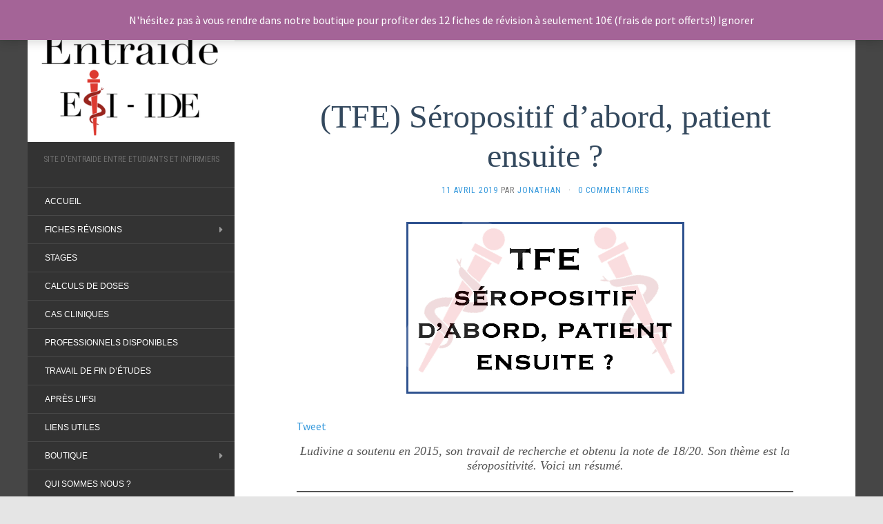

--- FILE ---
content_type: text/html; charset=UTF-8
request_url: https://entraide-esi-ide.com/tag/seropositif/
body_size: 19319
content:
<!DOCTYPE html>
<html lang="fr-FR">
<head>
<meta charset="UTF-8" />
<meta http-equiv="X-UA-Compatible" content="IE=edge">
<meta name="viewport" content="width=device-width, initial-scale=1.0" />
<link rel="profile" href="https://gmpg.org/xfn/11" />
<link rel="pingback" href="https://entraide-esi-ide.com/xmlrpc.php" />
<meta name='robots' content='index, follow, max-image-preview:large, max-snippet:-1, max-video-preview:-1' />
<!-- This site is optimized with the Yoast SEO plugin v26.6 - https://yoast.com/wordpress/plugins/seo/ -->
<title>Archives des Séropositif - ENTRAIDE ESI IDE</title>
<link rel="canonical" href="https://entraide-esi-ide.com/tag/seropositif/" />
<meta property="og:locale" content="fr_FR" />
<meta property="og:type" content="article" />
<meta property="og:title" content="Archives des Séropositif - ENTRAIDE ESI IDE" />
<meta property="og:url" content="https://entraide-esi-ide.com/tag/seropositif/" />
<meta property="og:site_name" content="ENTRAIDE ESI IDE" />
<meta name="twitter:card" content="summary_large_image" />
<meta name="twitter:site" content="@ide_esi" />
<script type="application/ld+json" class="yoast-schema-graph">{"@context":"https://schema.org","@graph":[{"@type":"CollectionPage","@id":"https://entraide-esi-ide.com/tag/seropositif/","url":"https://entraide-esi-ide.com/tag/seropositif/","name":"Archives des Séropositif - ENTRAIDE ESI IDE","isPartOf":{"@id":"https://entraide-esi-ide.com/#website"},"primaryImageOfPage":{"@id":"https://entraide-esi-ide.com/tag/seropositif/#primaryimage"},"image":{"@id":"https://entraide-esi-ide.com/tag/seropositif/#primaryimage"},"thumbnailUrl":"https://entraide-esi-ide.com/wp-content/uploads/2019/04/Seropo.png","breadcrumb":{"@id":"https://entraide-esi-ide.com/tag/seropositif/#breadcrumb"},"inLanguage":"fr-FR"},{"@type":"ImageObject","inLanguage":"fr-FR","@id":"https://entraide-esi-ide.com/tag/seropositif/#primaryimage","url":"https://entraide-esi-ide.com/wp-content/uploads/2019/04/Seropo.png","contentUrl":"https://entraide-esi-ide.com/wp-content/uploads/2019/04/Seropo.png","width":412,"height":259},{"@type":"BreadcrumbList","@id":"https://entraide-esi-ide.com/tag/seropositif/#breadcrumb","itemListElement":[{"@type":"ListItem","position":1,"name":"Accueil","item":"https://entraide-esi-ide.com/"},{"@type":"ListItem","position":2,"name":"Séropositif"}]},{"@type":"WebSite","@id":"https://entraide-esi-ide.com/#website","url":"https://entraide-esi-ide.com/","name":"ENTRAIDE ESI IDE","description":"Site d&#039;Entraide entre Etudiants et Infirmiers","potentialAction":[{"@type":"SearchAction","target":{"@type":"EntryPoint","urlTemplate":"https://entraide-esi-ide.com/?s={search_term_string}"},"query-input":{"@type":"PropertyValueSpecification","valueRequired":true,"valueName":"search_term_string"}}],"inLanguage":"fr-FR"}]}</script>
<!-- / Yoast SEO plugin. -->
<link rel='dns-prefetch' href='//fonts.googleapis.com' />
<link rel="alternate" type="application/rss+xml" title="ENTRAIDE ESI IDE &raquo; Flux" href="https://entraide-esi-ide.com/feed/" />
<link rel="alternate" type="application/rss+xml" title="ENTRAIDE ESI IDE &raquo; Flux des commentaires" href="https://entraide-esi-ide.com/comments/feed/" />
<link rel="alternate" type="application/rss+xml" title="ENTRAIDE ESI IDE &raquo; Flux de l’étiquette Séropositif" href="https://entraide-esi-ide.com/tag/seropositif/feed/" />
<style id='wp-img-auto-sizes-contain-inline-css' type='text/css'>
img:is([sizes=auto i],[sizes^="auto," i]){contain-intrinsic-size:3000px 1500px}
/*# sourceURL=wp-img-auto-sizes-contain-inline-css */
</style>
<style id='wp-emoji-styles-inline-css' type='text/css'>
img.wp-smiley, img.emoji {
display: inline !important;
border: none !important;
box-shadow: none !important;
height: 1em !important;
width: 1em !important;
margin: 0 0.07em !important;
vertical-align: -0.1em !important;
background: none !important;
padding: 0 !important;
}
/*# sourceURL=wp-emoji-styles-inline-css */
</style>
<style id='wp-block-library-inline-css' type='text/css'>
:root{--wp-block-synced-color:#7a00df;--wp-block-synced-color--rgb:122,0,223;--wp-bound-block-color:var(--wp-block-synced-color);--wp-editor-canvas-background:#ddd;--wp-admin-theme-color:#007cba;--wp-admin-theme-color--rgb:0,124,186;--wp-admin-theme-color-darker-10:#006ba1;--wp-admin-theme-color-darker-10--rgb:0,107,160.5;--wp-admin-theme-color-darker-20:#005a87;--wp-admin-theme-color-darker-20--rgb:0,90,135;--wp-admin-border-width-focus:2px}@media (min-resolution:192dpi){:root{--wp-admin-border-width-focus:1.5px}}.wp-element-button{cursor:pointer}:root .has-very-light-gray-background-color{background-color:#eee}:root .has-very-dark-gray-background-color{background-color:#313131}:root .has-very-light-gray-color{color:#eee}:root .has-very-dark-gray-color{color:#313131}:root .has-vivid-green-cyan-to-vivid-cyan-blue-gradient-background{background:linear-gradient(135deg,#00d084,#0693e3)}:root .has-purple-crush-gradient-background{background:linear-gradient(135deg,#34e2e4,#4721fb 50%,#ab1dfe)}:root .has-hazy-dawn-gradient-background{background:linear-gradient(135deg,#faaca8,#dad0ec)}:root .has-subdued-olive-gradient-background{background:linear-gradient(135deg,#fafae1,#67a671)}:root .has-atomic-cream-gradient-background{background:linear-gradient(135deg,#fdd79a,#004a59)}:root .has-nightshade-gradient-background{background:linear-gradient(135deg,#330968,#31cdcf)}:root .has-midnight-gradient-background{background:linear-gradient(135deg,#020381,#2874fc)}:root{--wp--preset--font-size--normal:16px;--wp--preset--font-size--huge:42px}.has-regular-font-size{font-size:1em}.has-larger-font-size{font-size:2.625em}.has-normal-font-size{font-size:var(--wp--preset--font-size--normal)}.has-huge-font-size{font-size:var(--wp--preset--font-size--huge)}.has-text-align-center{text-align:center}.has-text-align-left{text-align:left}.has-text-align-right{text-align:right}.has-fit-text{white-space:nowrap!important}#end-resizable-editor-section{display:none}.aligncenter{clear:both}.items-justified-left{justify-content:flex-start}.items-justified-center{justify-content:center}.items-justified-right{justify-content:flex-end}.items-justified-space-between{justify-content:space-between}.screen-reader-text{border:0;clip-path:inset(50%);height:1px;margin:-1px;overflow:hidden;padding:0;position:absolute;width:1px;word-wrap:normal!important}.screen-reader-text:focus{background-color:#ddd;clip-path:none;color:#444;display:block;font-size:1em;height:auto;left:5px;line-height:normal;padding:15px 23px 14px;text-decoration:none;top:5px;width:auto;z-index:100000}html :where(.has-border-color){border-style:solid}html :where([style*=border-top-color]){border-top-style:solid}html :where([style*=border-right-color]){border-right-style:solid}html :where([style*=border-bottom-color]){border-bottom-style:solid}html :where([style*=border-left-color]){border-left-style:solid}html :where([style*=border-width]){border-style:solid}html :where([style*=border-top-width]){border-top-style:solid}html :where([style*=border-right-width]){border-right-style:solid}html :where([style*=border-bottom-width]){border-bottom-style:solid}html :where([style*=border-left-width]){border-left-style:solid}html :where(img[class*=wp-image-]){height:auto;max-width:100%}:where(figure){margin:0 0 1em}html :where(.is-position-sticky){--wp-admin--admin-bar--position-offset:var(--wp-admin--admin-bar--height,0px)}@media screen and (max-width:600px){html :where(.is-position-sticky){--wp-admin--admin-bar--position-offset:0px}}
/*# sourceURL=wp-block-library-inline-css */
</style><style id='wp-block-button-inline-css' type='text/css'>
.wp-block-button__link{align-content:center;box-sizing:border-box;cursor:pointer;display:inline-block;height:100%;text-align:center;word-break:break-word}.wp-block-button__link.aligncenter{text-align:center}.wp-block-button__link.alignright{text-align:right}:where(.wp-block-button__link){border-radius:9999px;box-shadow:none;padding:calc(.667em + 2px) calc(1.333em + 2px);text-decoration:none}.wp-block-button[style*=text-decoration] .wp-block-button__link{text-decoration:inherit}.wp-block-buttons>.wp-block-button.has-custom-width{max-width:none}.wp-block-buttons>.wp-block-button.has-custom-width .wp-block-button__link{width:100%}.wp-block-buttons>.wp-block-button.has-custom-font-size .wp-block-button__link{font-size:inherit}.wp-block-buttons>.wp-block-button.wp-block-button__width-25{width:calc(25% - var(--wp--style--block-gap, .5em)*.75)}.wp-block-buttons>.wp-block-button.wp-block-button__width-50{width:calc(50% - var(--wp--style--block-gap, .5em)*.5)}.wp-block-buttons>.wp-block-button.wp-block-button__width-75{width:calc(75% - var(--wp--style--block-gap, .5em)*.25)}.wp-block-buttons>.wp-block-button.wp-block-button__width-100{flex-basis:100%;width:100%}.wp-block-buttons.is-vertical>.wp-block-button.wp-block-button__width-25{width:25%}.wp-block-buttons.is-vertical>.wp-block-button.wp-block-button__width-50{width:50%}.wp-block-buttons.is-vertical>.wp-block-button.wp-block-button__width-75{width:75%}.wp-block-button.is-style-squared,.wp-block-button__link.wp-block-button.is-style-squared{border-radius:0}.wp-block-button.no-border-radius,.wp-block-button__link.no-border-radius{border-radius:0!important}:root :where(.wp-block-button .wp-block-button__link.is-style-outline),:root :where(.wp-block-button.is-style-outline>.wp-block-button__link){border:2px solid;padding:.667em 1.333em}:root :where(.wp-block-button .wp-block-button__link.is-style-outline:not(.has-text-color)),:root :where(.wp-block-button.is-style-outline>.wp-block-button__link:not(.has-text-color)){color:currentColor}:root :where(.wp-block-button .wp-block-button__link.is-style-outline:not(.has-background)),:root :where(.wp-block-button.is-style-outline>.wp-block-button__link:not(.has-background)){background-color:initial;background-image:none}
/*# sourceURL=https://entraide-esi-ide.com/wp-includes/blocks/button/style.min.css */
</style>
<style id='wp-block-heading-inline-css' type='text/css'>
h1:where(.wp-block-heading).has-background,h2:where(.wp-block-heading).has-background,h3:where(.wp-block-heading).has-background,h4:where(.wp-block-heading).has-background,h5:where(.wp-block-heading).has-background,h6:where(.wp-block-heading).has-background{padding:1.25em 2.375em}h1.has-text-align-left[style*=writing-mode]:where([style*=vertical-lr]),h1.has-text-align-right[style*=writing-mode]:where([style*=vertical-rl]),h2.has-text-align-left[style*=writing-mode]:where([style*=vertical-lr]),h2.has-text-align-right[style*=writing-mode]:where([style*=vertical-rl]),h3.has-text-align-left[style*=writing-mode]:where([style*=vertical-lr]),h3.has-text-align-right[style*=writing-mode]:where([style*=vertical-rl]),h4.has-text-align-left[style*=writing-mode]:where([style*=vertical-lr]),h4.has-text-align-right[style*=writing-mode]:where([style*=vertical-rl]),h5.has-text-align-left[style*=writing-mode]:where([style*=vertical-lr]),h5.has-text-align-right[style*=writing-mode]:where([style*=vertical-rl]),h6.has-text-align-left[style*=writing-mode]:where([style*=vertical-lr]),h6.has-text-align-right[style*=writing-mode]:where([style*=vertical-rl]){rotate:180deg}
/*# sourceURL=https://entraide-esi-ide.com/wp-includes/blocks/heading/style.min.css */
</style>
<style id='wp-block-image-inline-css' type='text/css'>
.wp-block-image>a,.wp-block-image>figure>a{display:inline-block}.wp-block-image img{box-sizing:border-box;height:auto;max-width:100%;vertical-align:bottom}@media not (prefers-reduced-motion){.wp-block-image img.hide{visibility:hidden}.wp-block-image img.show{animation:show-content-image .4s}}.wp-block-image[style*=border-radius] img,.wp-block-image[style*=border-radius]>a{border-radius:inherit}.wp-block-image.has-custom-border img{box-sizing:border-box}.wp-block-image.aligncenter{text-align:center}.wp-block-image.alignfull>a,.wp-block-image.alignwide>a{width:100%}.wp-block-image.alignfull img,.wp-block-image.alignwide img{height:auto;width:100%}.wp-block-image .aligncenter,.wp-block-image .alignleft,.wp-block-image .alignright,.wp-block-image.aligncenter,.wp-block-image.alignleft,.wp-block-image.alignright{display:table}.wp-block-image .aligncenter>figcaption,.wp-block-image .alignleft>figcaption,.wp-block-image .alignright>figcaption,.wp-block-image.aligncenter>figcaption,.wp-block-image.alignleft>figcaption,.wp-block-image.alignright>figcaption{caption-side:bottom;display:table-caption}.wp-block-image .alignleft{float:left;margin:.5em 1em .5em 0}.wp-block-image .alignright{float:right;margin:.5em 0 .5em 1em}.wp-block-image .aligncenter{margin-left:auto;margin-right:auto}.wp-block-image :where(figcaption){margin-bottom:1em;margin-top:.5em}.wp-block-image.is-style-circle-mask img{border-radius:9999px}@supports ((-webkit-mask-image:none) or (mask-image:none)) or (-webkit-mask-image:none){.wp-block-image.is-style-circle-mask img{border-radius:0;-webkit-mask-image:url('data:image/svg+xml;utf8,<svg viewBox="0 0 100 100" xmlns="http://www.w3.org/2000/svg"><circle cx="50" cy="50" r="50"/></svg>');mask-image:url('data:image/svg+xml;utf8,<svg viewBox="0 0 100 100" xmlns="http://www.w3.org/2000/svg"><circle cx="50" cy="50" r="50"/></svg>');mask-mode:alpha;-webkit-mask-position:center;mask-position:center;-webkit-mask-repeat:no-repeat;mask-repeat:no-repeat;-webkit-mask-size:contain;mask-size:contain}}:root :where(.wp-block-image.is-style-rounded img,.wp-block-image .is-style-rounded img){border-radius:9999px}.wp-block-image figure{margin:0}.wp-lightbox-container{display:flex;flex-direction:column;position:relative}.wp-lightbox-container img{cursor:zoom-in}.wp-lightbox-container img:hover+button{opacity:1}.wp-lightbox-container button{align-items:center;backdrop-filter:blur(16px) saturate(180%);background-color:#5a5a5a40;border:none;border-radius:4px;cursor:zoom-in;display:flex;height:20px;justify-content:center;opacity:0;padding:0;position:absolute;right:16px;text-align:center;top:16px;width:20px;z-index:100}@media not (prefers-reduced-motion){.wp-lightbox-container button{transition:opacity .2s ease}}.wp-lightbox-container button:focus-visible{outline:3px auto #5a5a5a40;outline:3px auto -webkit-focus-ring-color;outline-offset:3px}.wp-lightbox-container button:hover{cursor:pointer;opacity:1}.wp-lightbox-container button:focus{opacity:1}.wp-lightbox-container button:focus,.wp-lightbox-container button:hover,.wp-lightbox-container button:not(:hover):not(:active):not(.has-background){background-color:#5a5a5a40;border:none}.wp-lightbox-overlay{box-sizing:border-box;cursor:zoom-out;height:100vh;left:0;overflow:hidden;position:fixed;top:0;visibility:hidden;width:100%;z-index:100000}.wp-lightbox-overlay .close-button{align-items:center;cursor:pointer;display:flex;justify-content:center;min-height:40px;min-width:40px;padding:0;position:absolute;right:calc(env(safe-area-inset-right) + 16px);top:calc(env(safe-area-inset-top) + 16px);z-index:5000000}.wp-lightbox-overlay .close-button:focus,.wp-lightbox-overlay .close-button:hover,.wp-lightbox-overlay .close-button:not(:hover):not(:active):not(.has-background){background:none;border:none}.wp-lightbox-overlay .lightbox-image-container{height:var(--wp--lightbox-container-height);left:50%;overflow:hidden;position:absolute;top:50%;transform:translate(-50%,-50%);transform-origin:top left;width:var(--wp--lightbox-container-width);z-index:9999999999}.wp-lightbox-overlay .wp-block-image{align-items:center;box-sizing:border-box;display:flex;height:100%;justify-content:center;margin:0;position:relative;transform-origin:0 0;width:100%;z-index:3000000}.wp-lightbox-overlay .wp-block-image img{height:var(--wp--lightbox-image-height);min-height:var(--wp--lightbox-image-height);min-width:var(--wp--lightbox-image-width);width:var(--wp--lightbox-image-width)}.wp-lightbox-overlay .wp-block-image figcaption{display:none}.wp-lightbox-overlay button{background:none;border:none}.wp-lightbox-overlay .scrim{background-color:#fff;height:100%;opacity:.9;position:absolute;width:100%;z-index:2000000}.wp-lightbox-overlay.active{visibility:visible}@media not (prefers-reduced-motion){.wp-lightbox-overlay.active{animation:turn-on-visibility .25s both}.wp-lightbox-overlay.active img{animation:turn-on-visibility .35s both}.wp-lightbox-overlay.show-closing-animation:not(.active){animation:turn-off-visibility .35s both}.wp-lightbox-overlay.show-closing-animation:not(.active) img{animation:turn-off-visibility .25s both}.wp-lightbox-overlay.zoom.active{animation:none;opacity:1;visibility:visible}.wp-lightbox-overlay.zoom.active .lightbox-image-container{animation:lightbox-zoom-in .4s}.wp-lightbox-overlay.zoom.active .lightbox-image-container img{animation:none}.wp-lightbox-overlay.zoom.active .scrim{animation:turn-on-visibility .4s forwards}.wp-lightbox-overlay.zoom.show-closing-animation:not(.active){animation:none}.wp-lightbox-overlay.zoom.show-closing-animation:not(.active) .lightbox-image-container{animation:lightbox-zoom-out .4s}.wp-lightbox-overlay.zoom.show-closing-animation:not(.active) .lightbox-image-container img{animation:none}.wp-lightbox-overlay.zoom.show-closing-animation:not(.active) .scrim{animation:turn-off-visibility .4s forwards}}@keyframes show-content-image{0%{visibility:hidden}99%{visibility:hidden}to{visibility:visible}}@keyframes turn-on-visibility{0%{opacity:0}to{opacity:1}}@keyframes turn-off-visibility{0%{opacity:1;visibility:visible}99%{opacity:0;visibility:visible}to{opacity:0;visibility:hidden}}@keyframes lightbox-zoom-in{0%{transform:translate(calc((-100vw + var(--wp--lightbox-scrollbar-width))/2 + var(--wp--lightbox-initial-left-position)),calc(-50vh + var(--wp--lightbox-initial-top-position))) scale(var(--wp--lightbox-scale))}to{transform:translate(-50%,-50%) scale(1)}}@keyframes lightbox-zoom-out{0%{transform:translate(-50%,-50%) scale(1);visibility:visible}99%{visibility:visible}to{transform:translate(calc((-100vw + var(--wp--lightbox-scrollbar-width))/2 + var(--wp--lightbox-initial-left-position)),calc(-50vh + var(--wp--lightbox-initial-top-position))) scale(var(--wp--lightbox-scale));visibility:hidden}}
/*# sourceURL=https://entraide-esi-ide.com/wp-includes/blocks/image/style.min.css */
</style>
<style id='wp-block-paragraph-inline-css' type='text/css'>
.is-small-text{font-size:.875em}.is-regular-text{font-size:1em}.is-large-text{font-size:2.25em}.is-larger-text{font-size:3em}.has-drop-cap:not(:focus):first-letter{float:left;font-size:8.4em;font-style:normal;font-weight:100;line-height:.68;margin:.05em .1em 0 0;text-transform:uppercase}body.rtl .has-drop-cap:not(:focus):first-letter{float:none;margin-left:.1em}p.has-drop-cap.has-background{overflow:hidden}:root :where(p.has-background){padding:1.25em 2.375em}:where(p.has-text-color:not(.has-link-color)) a{color:inherit}p.has-text-align-left[style*="writing-mode:vertical-lr"],p.has-text-align-right[style*="writing-mode:vertical-rl"]{rotate:180deg}
/*# sourceURL=https://entraide-esi-ide.com/wp-includes/blocks/paragraph/style.min.css */
</style>
<style id='wp-block-quote-inline-css' type='text/css'>
.wp-block-quote{box-sizing:border-box;overflow-wrap:break-word}.wp-block-quote.is-large:where(:not(.is-style-plain)),.wp-block-quote.is-style-large:where(:not(.is-style-plain)){margin-bottom:1em;padding:0 1em}.wp-block-quote.is-large:where(:not(.is-style-plain)) p,.wp-block-quote.is-style-large:where(:not(.is-style-plain)) p{font-size:1.5em;font-style:italic;line-height:1.6}.wp-block-quote.is-large:where(:not(.is-style-plain)) cite,.wp-block-quote.is-large:where(:not(.is-style-plain)) footer,.wp-block-quote.is-style-large:where(:not(.is-style-plain)) cite,.wp-block-quote.is-style-large:where(:not(.is-style-plain)) footer{font-size:1.125em;text-align:right}.wp-block-quote>cite{display:block}
/*# sourceURL=https://entraide-esi-ide.com/wp-includes/blocks/quote/style.min.css */
</style>
<style id='wp-block-separator-inline-css' type='text/css'>
@charset "UTF-8";.wp-block-separator{border:none;border-top:2px solid}:root :where(.wp-block-separator.is-style-dots){height:auto;line-height:1;text-align:center}:root :where(.wp-block-separator.is-style-dots):before{color:currentColor;content:"···";font-family:serif;font-size:1.5em;letter-spacing:2em;padding-left:2em}.wp-block-separator.is-style-dots{background:none!important;border:none!important}
/*# sourceURL=https://entraide-esi-ide.com/wp-includes/blocks/separator/style.min.css */
</style>
<!-- <link rel='stylesheet' id='wc-blocks-style-css' href='https://entraide-esi-ide.com/wp-content/plugins/woocommerce/assets/client/blocks/wc-blocks.css?ver=wc-10.4.2' media='all' /> -->
<link rel="stylesheet" type="text/css" href="//entraide-esi-ide.com/wp-content/cache/wpfc-minified/q9p93p1y/6if9d.css" media="all"/>
<style id='global-styles-inline-css' type='text/css'>
:root{--wp--preset--aspect-ratio--square: 1;--wp--preset--aspect-ratio--4-3: 4/3;--wp--preset--aspect-ratio--3-4: 3/4;--wp--preset--aspect-ratio--3-2: 3/2;--wp--preset--aspect-ratio--2-3: 2/3;--wp--preset--aspect-ratio--16-9: 16/9;--wp--preset--aspect-ratio--9-16: 9/16;--wp--preset--color--black: #000000;--wp--preset--color--cyan-bluish-gray: #abb8c3;--wp--preset--color--white: #ffffff;--wp--preset--color--pale-pink: #f78da7;--wp--preset--color--vivid-red: #cf2e2e;--wp--preset--color--luminous-vivid-orange: #ff6900;--wp--preset--color--luminous-vivid-amber: #fcb900;--wp--preset--color--light-green-cyan: #7bdcb5;--wp--preset--color--vivid-green-cyan: #00d084;--wp--preset--color--pale-cyan-blue: #8ed1fc;--wp--preset--color--vivid-cyan-blue: #0693e3;--wp--preset--color--vivid-purple: #9b51e0;--wp--preset--gradient--vivid-cyan-blue-to-vivid-purple: linear-gradient(135deg,rgb(6,147,227) 0%,rgb(155,81,224) 100%);--wp--preset--gradient--light-green-cyan-to-vivid-green-cyan: linear-gradient(135deg,rgb(122,220,180) 0%,rgb(0,208,130) 100%);--wp--preset--gradient--luminous-vivid-amber-to-luminous-vivid-orange: linear-gradient(135deg,rgb(252,185,0) 0%,rgb(255,105,0) 100%);--wp--preset--gradient--luminous-vivid-orange-to-vivid-red: linear-gradient(135deg,rgb(255,105,0) 0%,rgb(207,46,46) 100%);--wp--preset--gradient--very-light-gray-to-cyan-bluish-gray: linear-gradient(135deg,rgb(238,238,238) 0%,rgb(169,184,195) 100%);--wp--preset--gradient--cool-to-warm-spectrum: linear-gradient(135deg,rgb(74,234,220) 0%,rgb(151,120,209) 20%,rgb(207,42,186) 40%,rgb(238,44,130) 60%,rgb(251,105,98) 80%,rgb(254,248,76) 100%);--wp--preset--gradient--blush-light-purple: linear-gradient(135deg,rgb(255,206,236) 0%,rgb(152,150,240) 100%);--wp--preset--gradient--blush-bordeaux: linear-gradient(135deg,rgb(254,205,165) 0%,rgb(254,45,45) 50%,rgb(107,0,62) 100%);--wp--preset--gradient--luminous-dusk: linear-gradient(135deg,rgb(255,203,112) 0%,rgb(199,81,192) 50%,rgb(65,88,208) 100%);--wp--preset--gradient--pale-ocean: linear-gradient(135deg,rgb(255,245,203) 0%,rgb(182,227,212) 50%,rgb(51,167,181) 100%);--wp--preset--gradient--electric-grass: linear-gradient(135deg,rgb(202,248,128) 0%,rgb(113,206,126) 100%);--wp--preset--gradient--midnight: linear-gradient(135deg,rgb(2,3,129) 0%,rgb(40,116,252) 100%);--wp--preset--font-size--small: 13px;--wp--preset--font-size--medium: 20px;--wp--preset--font-size--large: 36px;--wp--preset--font-size--x-large: 42px;--wp--preset--spacing--20: 0.44rem;--wp--preset--spacing--30: 0.67rem;--wp--preset--spacing--40: 1rem;--wp--preset--spacing--50: 1.5rem;--wp--preset--spacing--60: 2.25rem;--wp--preset--spacing--70: 3.38rem;--wp--preset--spacing--80: 5.06rem;--wp--preset--shadow--natural: 6px 6px 9px rgba(0, 0, 0, 0.2);--wp--preset--shadow--deep: 12px 12px 50px rgba(0, 0, 0, 0.4);--wp--preset--shadow--sharp: 6px 6px 0px rgba(0, 0, 0, 0.2);--wp--preset--shadow--outlined: 6px 6px 0px -3px rgb(255, 255, 255), 6px 6px rgb(0, 0, 0);--wp--preset--shadow--crisp: 6px 6px 0px rgb(0, 0, 0);}:where(.is-layout-flex){gap: 0.5em;}:where(.is-layout-grid){gap: 0.5em;}body .is-layout-flex{display: flex;}.is-layout-flex{flex-wrap: wrap;align-items: center;}.is-layout-flex > :is(*, div){margin: 0;}body .is-layout-grid{display: grid;}.is-layout-grid > :is(*, div){margin: 0;}:where(.wp-block-columns.is-layout-flex){gap: 2em;}:where(.wp-block-columns.is-layout-grid){gap: 2em;}:where(.wp-block-post-template.is-layout-flex){gap: 1.25em;}:where(.wp-block-post-template.is-layout-grid){gap: 1.25em;}.has-black-color{color: var(--wp--preset--color--black) !important;}.has-cyan-bluish-gray-color{color: var(--wp--preset--color--cyan-bluish-gray) !important;}.has-white-color{color: var(--wp--preset--color--white) !important;}.has-pale-pink-color{color: var(--wp--preset--color--pale-pink) !important;}.has-vivid-red-color{color: var(--wp--preset--color--vivid-red) !important;}.has-luminous-vivid-orange-color{color: var(--wp--preset--color--luminous-vivid-orange) !important;}.has-luminous-vivid-amber-color{color: var(--wp--preset--color--luminous-vivid-amber) !important;}.has-light-green-cyan-color{color: var(--wp--preset--color--light-green-cyan) !important;}.has-vivid-green-cyan-color{color: var(--wp--preset--color--vivid-green-cyan) !important;}.has-pale-cyan-blue-color{color: var(--wp--preset--color--pale-cyan-blue) !important;}.has-vivid-cyan-blue-color{color: var(--wp--preset--color--vivid-cyan-blue) !important;}.has-vivid-purple-color{color: var(--wp--preset--color--vivid-purple) !important;}.has-black-background-color{background-color: var(--wp--preset--color--black) !important;}.has-cyan-bluish-gray-background-color{background-color: var(--wp--preset--color--cyan-bluish-gray) !important;}.has-white-background-color{background-color: var(--wp--preset--color--white) !important;}.has-pale-pink-background-color{background-color: var(--wp--preset--color--pale-pink) !important;}.has-vivid-red-background-color{background-color: var(--wp--preset--color--vivid-red) !important;}.has-luminous-vivid-orange-background-color{background-color: var(--wp--preset--color--luminous-vivid-orange) !important;}.has-luminous-vivid-amber-background-color{background-color: var(--wp--preset--color--luminous-vivid-amber) !important;}.has-light-green-cyan-background-color{background-color: var(--wp--preset--color--light-green-cyan) !important;}.has-vivid-green-cyan-background-color{background-color: var(--wp--preset--color--vivid-green-cyan) !important;}.has-pale-cyan-blue-background-color{background-color: var(--wp--preset--color--pale-cyan-blue) !important;}.has-vivid-cyan-blue-background-color{background-color: var(--wp--preset--color--vivid-cyan-blue) !important;}.has-vivid-purple-background-color{background-color: var(--wp--preset--color--vivid-purple) !important;}.has-black-border-color{border-color: var(--wp--preset--color--black) !important;}.has-cyan-bluish-gray-border-color{border-color: var(--wp--preset--color--cyan-bluish-gray) !important;}.has-white-border-color{border-color: var(--wp--preset--color--white) !important;}.has-pale-pink-border-color{border-color: var(--wp--preset--color--pale-pink) !important;}.has-vivid-red-border-color{border-color: var(--wp--preset--color--vivid-red) !important;}.has-luminous-vivid-orange-border-color{border-color: var(--wp--preset--color--luminous-vivid-orange) !important;}.has-luminous-vivid-amber-border-color{border-color: var(--wp--preset--color--luminous-vivid-amber) !important;}.has-light-green-cyan-border-color{border-color: var(--wp--preset--color--light-green-cyan) !important;}.has-vivid-green-cyan-border-color{border-color: var(--wp--preset--color--vivid-green-cyan) !important;}.has-pale-cyan-blue-border-color{border-color: var(--wp--preset--color--pale-cyan-blue) !important;}.has-vivid-cyan-blue-border-color{border-color: var(--wp--preset--color--vivid-cyan-blue) !important;}.has-vivid-purple-border-color{border-color: var(--wp--preset--color--vivid-purple) !important;}.has-vivid-cyan-blue-to-vivid-purple-gradient-background{background: var(--wp--preset--gradient--vivid-cyan-blue-to-vivid-purple) !important;}.has-light-green-cyan-to-vivid-green-cyan-gradient-background{background: var(--wp--preset--gradient--light-green-cyan-to-vivid-green-cyan) !important;}.has-luminous-vivid-amber-to-luminous-vivid-orange-gradient-background{background: var(--wp--preset--gradient--luminous-vivid-amber-to-luminous-vivid-orange) !important;}.has-luminous-vivid-orange-to-vivid-red-gradient-background{background: var(--wp--preset--gradient--luminous-vivid-orange-to-vivid-red) !important;}.has-very-light-gray-to-cyan-bluish-gray-gradient-background{background: var(--wp--preset--gradient--very-light-gray-to-cyan-bluish-gray) !important;}.has-cool-to-warm-spectrum-gradient-background{background: var(--wp--preset--gradient--cool-to-warm-spectrum) !important;}.has-blush-light-purple-gradient-background{background: var(--wp--preset--gradient--blush-light-purple) !important;}.has-blush-bordeaux-gradient-background{background: var(--wp--preset--gradient--blush-bordeaux) !important;}.has-luminous-dusk-gradient-background{background: var(--wp--preset--gradient--luminous-dusk) !important;}.has-pale-ocean-gradient-background{background: var(--wp--preset--gradient--pale-ocean) !important;}.has-electric-grass-gradient-background{background: var(--wp--preset--gradient--electric-grass) !important;}.has-midnight-gradient-background{background: var(--wp--preset--gradient--midnight) !important;}.has-small-font-size{font-size: var(--wp--preset--font-size--small) !important;}.has-medium-font-size{font-size: var(--wp--preset--font-size--medium) !important;}.has-large-font-size{font-size: var(--wp--preset--font-size--large) !important;}.has-x-large-font-size{font-size: var(--wp--preset--font-size--x-large) !important;}
/*# sourceURL=global-styles-inline-css */
</style>
<style id='block-style-variation-styles-inline-css' type='text/css'>
:root :where(.wp-block-button.is-style-outline--1 .wp-block-button__link){background: transparent none;border-color: currentColor;border-width: 2px;border-style: solid;color: currentColor;padding-top: 0.667em;padding-right: 1.33em;padding-bottom: 0.667em;padding-left: 1.33em;}
/*# sourceURL=block-style-variation-styles-inline-css */
</style>
<style id='classic-theme-styles-inline-css' type='text/css'>
/*! This file is auto-generated */
.wp-block-button__link{color:#fff;background-color:#32373c;border-radius:9999px;box-shadow:none;text-decoration:none;padding:calc(.667em + 2px) calc(1.333em + 2px);font-size:1.125em}.wp-block-file__button{background:#32373c;color:#fff;text-decoration:none}
/*# sourceURL=/wp-includes/css/classic-themes.min.css */
</style>
<!-- <link rel='stylesheet' id='mpp_gutenberg-css' href='https://entraide-esi-ide.com/wp-content/plugins/metronet-profile-picture/dist/blocks.style.build.css?ver=2.6.3' media='all' /> -->
<!-- <link rel='stylesheet' id='woocommerce-layout-css' href='https://entraide-esi-ide.com/wp-content/plugins/woocommerce/assets/css/woocommerce-layout.css?ver=10.4.2' media='all' /> -->
<link rel="stylesheet" type="text/css" href="//entraide-esi-ide.com/wp-content/cache/wpfc-minified/jpd4d3kb/dmfe4.css" media="all"/>
<!-- <link rel='stylesheet' id='woocommerce-smallscreen-css' href='https://entraide-esi-ide.com/wp-content/plugins/woocommerce/assets/css/woocommerce-smallscreen.css?ver=10.4.2' media='only screen and (max-width: 768px)' /> -->
<link rel="stylesheet" type="text/css" href="//entraide-esi-ide.com/wp-content/cache/wpfc-minified/2zvpt6wn/h6vrb.css" media="only screen and (max-width: 768px)"/>
<!-- <link rel='stylesheet' id='woocommerce-general-css' href='https://entraide-esi-ide.com/wp-content/plugins/woocommerce/assets/css/woocommerce.css?ver=10.4.2' media='all' /> -->
<link rel="stylesheet" type="text/css" href="//entraide-esi-ide.com/wp-content/cache/wpfc-minified/77wv42zk/h6vrb.css" media="all"/>
<style id='woocommerce-inline-inline-css' type='text/css'>
.woocommerce form .form-row .required { visibility: visible; }
/*# sourceURL=woocommerce-inline-inline-css */
</style>
<!-- <link rel='stylesheet' id='cmplz-general-css' href='https://entraide-esi-ide.com/wp-content/plugins/complianz-gdpr/assets/css/cookieblocker.min.css?ver=1766005439' media='all' /> -->
<link rel="stylesheet" type="text/css" href="//entraide-esi-ide.com/wp-content/cache/wpfc-minified/3qoq7js/h6vrb.css" media="all"/>
<link rel='stylesheet' id='flat-fonts-css' href='//fonts.googleapis.com/css?family=Amatic+SC%7CSource+Sans+Pro:400,700%7COpen+Sans+Condensed%7CRoboto+Condensed' media='all' />
<!-- <link rel='stylesheet' id='flat-theme-css' href='https://entraide-esi-ide.com/wp-content/themes/flat/assets/css/flat.min.css?ver=1.7.11' media='all' /> -->
<!-- <link rel='stylesheet' id='flat-style-css' href='https://entraide-esi-ide.com/wp-content/themes/flat/style.css?ver=d0624911f34935290a88e670804a94ce' media='all' /> -->
<link rel="stylesheet" type="text/css" href="//entraide-esi-ide.com/wp-content/cache/wpfc-minified/jyrr7gat/h6vrb.css" media="all"/>
<script src='//entraide-esi-ide.com/wp-content/cache/wpfc-minified/7j9kojn4/2ksk7.js' type="text/javascript"></script>
<!-- <script type="text/javascript" src="https://entraide-esi-ide.com/wp-includes/js/jquery/jquery.min.js?ver=3.7.1" id="jquery-core-js"></script> -->
<!-- <script type="text/javascript" src="https://entraide-esi-ide.com/wp-includes/js/jquery/jquery-migrate.min.js?ver=3.4.1" id="jquery-migrate-js"></script> -->
<!-- <script type="text/javascript" src="https://entraide-esi-ide.com/wp-content/plugins/woocommerce/assets/js/jquery-blockui/jquery.blockUI.min.js?ver=2.7.0-wc.10.4.2" id="wc-jquery-blockui-js" defer="defer" data-wp-strategy="defer"></script> -->
<!-- <script type="text/javascript" src="https://entraide-esi-ide.com/wp-content/plugins/woocommerce/assets/js/js-cookie/js.cookie.min.js?ver=2.1.4-wc.10.4.2" id="wc-js-cookie-js" defer="defer" data-wp-strategy="defer"></script> -->
<script type="text/javascript" id="woocommerce-js-extra">
/* <![CDATA[ */
var woocommerce_params = {"ajax_url":"/wp-admin/admin-ajax.php","wc_ajax_url":"/?wc-ajax=%%endpoint%%","i18n_password_show":"Afficher le mot de passe","i18n_password_hide":"Masquer le mot de passe"};
//# sourceURL=woocommerce-js-extra
/* ]]> */
</script>
<script src='//entraide-esi-ide.com/wp-content/cache/wpfc-minified/lpo7a1h3/2ksk7.js' type="text/javascript"></script>
<!-- <script type="text/javascript" src="https://entraide-esi-ide.com/wp-content/plugins/woocommerce/assets/js/frontend/woocommerce.min.js?ver=10.4.2" id="woocommerce-js" defer="defer" data-wp-strategy="defer"></script> -->
<script type="text/javascript" id="WCPAY_ASSETS-js-extra">
/* <![CDATA[ */
var wcpayAssets = {"url":"https://entraide-esi-ide.com/wp-content/plugins/woocommerce-payments/dist/"};
//# sourceURL=WCPAY_ASSETS-js-extra
/* ]]> */
</script>
<script src='//entraide-esi-ide.com/wp-content/cache/wpfc-minified/rq4ijnc/h6vrc.js' type="text/javascript"></script>
<!-- <script type="text/javascript" src="https://entraide-esi-ide.com/wp-content/themes/flat/assets/js/flat.min.js?ver=1.7.11" id="flat-js-js"></script> -->
<!--[if lt IE 9]>
<script type="text/javascript" src="https://entraide-esi-ide.com/wp-content/themes/flat/assets/js/html5shiv.min.js?ver=3.7.2" id="html5shiv-js"></script>
<![endif]-->
<link rel="https://api.w.org/" href="https://entraide-esi-ide.com/wp-json/" /><link rel="alternate" title="JSON" type="application/json" href="https://entraide-esi-ide.com/wp-json/wp/v2/tags/42" /><link rel="EditURI" type="application/rsd+xml" title="RSD" href="https://entraide-esi-ide.com/xmlrpc.php?rsd" />
<!-- GA Google Analytics @ https://m0n.co/ga -->
<script type="text/plain" data-service="google-analytics" data-category="statistics" async data-cmplz-src="https://www.googletagmanager.com/gtag/js?id=UA-137802113-1"></script>
<script>
window.dataLayer = window.dataLayer || [];
function gtag(){dataLayer.push(arguments);}
gtag('js', new Date());
gtag('config', 'UA-137802113-1');
</script>
<style>.cmplz-hidden {
display: none !important;
}</style><link type="image/x-icon" href="https://entraide-esi-ide.com/wp-content/uploads/2019/03/logo-EEI-1-e1553510005613.png" rel="shortcut icon"><style type="text/css">#page:before, .sidebar-offcanvas, #secondary { background-color: #333333; }@media (max-width: 1199px) { #page &gt; .container { background-color: #333333; } }body { background-size: cover; }</style><style type="text/css">#masthead .site-title {font-family:Amatic SC}body {font-family:Source Sans Pro }h1,h2,h3,h4,h5,h6 {font-family:Open Sans Condensed}#masthead .site-description, .hentry .entry-meta {font-family:Roboto Condensed}</style>	<noscript><style>.woocommerce-product-gallery{ opacity: 1 !important; }</style></noscript>
<style type="text/css" id="custom-background-css">
body.custom-background { background-color: #e5e5e5; background-image: url("https://entraide-esi-ide.com/wp-content/uploads/2018/02/syringe-1597515__340.png"); background-position: left center; background-size: cover; background-repeat: no-repeat; background-attachment: fixed; }
</style>
<link rel="me" href="https://twitter.com/ide_esi" /><meta name="twitter:widgets:theme" content="dark" /><meta name="twitter:partner" content="tfwp" />
<meta name="twitter:card" content="summary" /><meta name="twitter:title" content="Étiquette : Séropositif" /><meta name="twitter:site" content="@ide_esi" />
</head>
<body data-rsssl=1 data-cmplz=1 class="archive tag tag-seropositif tag-42 custom-background wp-theme-flat theme-flat woocommerce-demo-store woocommerce-no-js" itemscope itemtype="http://schema.org/WebPage">
<div id="page">
<div class="container">
<div class="row row-offcanvas row-offcanvas-left">
<div id="secondary" class="col-lg-3">
<header id="masthead" class="site-header" role="banner">
<div class="hgroup">
<h1 class="site-title display-logo"><a href="https://entraide-esi-ide.com/" title="ENTRAIDE ESI IDE" rel="home"><img itemprop="primaryImageofPage" alt="ENTRAIDE ESI IDE" src="https://entraide-esi-ide.com/wp-content/uploads/2020/07/moyen.png" /></a></h1><h2 itemprop="description" class="site-description">Site d&#039;Entraide entre Etudiants et Infirmiers</h2>					</div>
<button type="button" class="btn btn-link hidden-lg toggle-sidebar" data-toggle="offcanvas" aria-label="Sidebar"><i class="fa fa-gear"></i></button>
<button type="button" class="btn btn-link hidden-lg toggle-navigation" aria-label="Navigation Menu"><i class="fa fa-bars"></i></button>
<nav id="site-navigation" class="navigation main-navigation" role="navigation">
<div class="nav-menu"><ul>
<li class="page_item page-item-2"><a href="https://entraide-esi-ide.com/">ACCUEIL</a></li>
<li class="page_item page-item-21 page_item_has_children"><a href="https://entraide-esi-ide.com/fiches-revisions/">Fiches révisions</a>
<ul class='children'>
<li class="page_item page-item-54 page_item_has_children"><a href="https://entraide-esi-ide.com/fiches-revisions/ue-1-sciences-sociales-humaines-et-droit/">UE 1 Sciences Humaines, Sociales et Droit</a>
<ul class='children'>
<li class="page_item page-item-57"><a href="https://entraide-esi-ide.com/fiches-revisions/ue-1-sciences-sociales-humaines-et-droit/ue-1-1-psychologie-sociologie-et-anthropologie/">UE 1.1 Psychologie, Sociologie et Anthropologie</a></li>
<li class="page_item page-item-59"><a href="https://entraide-esi-ide.com/fiches-revisions/ue-1-sciences-sociales-humaines-et-droit/ue-1-2-sante-publique-et-economie-de-la-sante/">UE 1.2 Santé Publique et Economie de la Santé</a></li>
<li class="page_item page-item-61"><a href="https://entraide-esi-ide.com/fiches-revisions/ue-1-sciences-sociales-humaines-et-droit/ue-1-3-legislation-ethique-deontologie/">UE 1.3 Législation, Ethique &#038; Déontologie</a></li>
</ul>
</li>
<li class="page_item page-item-63 page_item_has_children"><a href="https://entraide-esi-ide.com/fiches-revisions/ue-2-sciences-biologiques-et-medicales/">UE 2 Sciences Biologiques et Médicales</a>
<ul class='children'>
<li class="page_item page-item-65"><a href="https://entraide-esi-ide.com/fiches-revisions/ue-2-sciences-biologiques-et-medicales/ue-2-1-biologie-fondamentale/">UE 2.1 Biologie Fondamentale</a></li>
<li class="page_item page-item-67"><a href="https://entraide-esi-ide.com/fiches-revisions/ue-2-sciences-biologiques-et-medicales/ue-2-2-cycles-de-la-vie-et-grandes-fonctions/">UE 2.2 Cycles de la vie et grandes fonctions</a></li>
<li class="page_item page-item-69"><a href="https://entraide-esi-ide.com/fiches-revisions/ue-2-sciences-biologiques-et-medicales/ue-2-3-sante-maladie-handicap-accidents-de-la-vie/">UE 2.3 Santé, Maladie, Handicap, Accidents de la vie</a></li>
<li class="page_item page-item-71"><a href="https://entraide-esi-ide.com/fiches-revisions/ue-2-sciences-biologiques-et-medicales/ue-2-4-processus-traumatiques/">UE 2.4 Processus Traumatiques</a></li>
<li class="page_item page-item-73"><a href="https://entraide-esi-ide.com/fiches-revisions/ue-2-sciences-biologiques-et-medicales/ue-2-5-processus-inflammatoires-et-infectieux/">UE 2.5 Processus Inflammatoires et infectieux</a></li>
<li class="page_item page-item-77"><a href="https://entraide-esi-ide.com/fiches-revisions/ue-2-sciences-biologiques-et-medicales/ue-2-6-processus-psychopathologiques/">UE 2.6 Processus psychopathologiques</a></li>
<li class="page_item page-item-79"><a href="https://entraide-esi-ide.com/fiches-revisions/ue-2-sciences-biologiques-et-medicales/ue-2-7-defaillances-organiques-et-processus-degeneratifs/">UE 2.7 Défaillances organiques et processus dégénératifs</a></li>
<li class="page_item page-item-81"><a href="https://entraide-esi-ide.com/fiches-revisions/ue-2-sciences-biologiques-et-medicales/ue-2-8-processus-obstructifs/">UE 2.8 Processus Obstructifs</a></li>
<li class="page_item page-item-83"><a href="https://entraide-esi-ide.com/fiches-revisions/ue-2-sciences-biologiques-et-medicales/ue-2-9-processus-tumoraux/">UE 2.9 Processus Tumoraux</a></li>
<li class="page_item page-item-85"><a href="https://entraide-esi-ide.com/fiches-revisions/ue-2-sciences-biologiques-et-medicales/ue-2-10-infectiologie-hygiene/">UE 2.10 Infectiologie, hygiène</a></li>
<li class="page_item page-item-87"><a href="https://entraide-esi-ide.com/fiches-revisions/ue-2-sciences-biologiques-et-medicales/ue-2-11-pharmacologie-et-therapeutiques/">UE 2.11 Pharmacologie et Thérapeutiques</a></li>
</ul>
</li>
<li class="page_item page-item-89 page_item_has_children"><a href="https://entraide-esi-ide.com/fiches-revisions/ue-3-sciences-et-techniques-infirmieres-fondements-et-methodes/">UE 3 Sciences et Techniques Infirmières, Fondements et Méthodes</a>
<ul class='children'>
<li class="page_item page-item-91"><a href="https://entraide-esi-ide.com/fiches-revisions/ue-3-sciences-et-techniques-infirmieres-fondements-et-methodes/ue-3-1-raisonnement-et-demarche-clinique-infirmiere/">UE 3.1 Raisonnement et démarche clinique infirmière</a></li>
<li class="page_item page-item-93"><a href="https://entraide-esi-ide.com/fiches-revisions/ue-3-sciences-et-techniques-infirmieres-fondements-et-methodes/ue-3-2-projet-de-soins-infirmiers/">UE 3.2 Projet de soins infirmiers</a></li>
<li class="page_item page-item-95"><a href="https://entraide-esi-ide.com/fiches-revisions/ue-3-sciences-et-techniques-infirmieres-fondements-et-methodes/ue-3-3-roles-infirmiers-organisation-du-travail-et-interprofessionalite/">UE 3.3 Rôles Infirmiers, organisation du travail et interprofessionalité</a></li>
<li class="page_item page-item-97"><a href="https://entraide-esi-ide.com/fiches-revisions/ue-3-sciences-et-techniques-infirmieres-fondements-et-methodes/ue-3-4-initiation-a-la-demarche-de-recherche/">UE 3.4 Initiation à la démarche de recherche</a></li>
<li class="page_item page-item-99"><a href="https://entraide-esi-ide.com/fiches-revisions/ue-3-sciences-et-techniques-infirmieres-fondements-et-methodes/ue-3-5-encadrement-des-professionnels-de-soins/">UE 3.5 Encadrement des professionnels de soins</a></li>
</ul>
</li>
<li class="page_item page-item-101 page_item_has_children"><a href="https://entraide-esi-ide.com/fiches-revisions/ue-4-sciences-et-techniques-infirmieres-interventions/">UE 4 Sciences et Techniques Infirmières Interventions</a>
<ul class='children'>
<li class="page_item page-item-103"><a href="https://entraide-esi-ide.com/fiches-revisions/ue-4-sciences-et-techniques-infirmieres-interventions/ue-4-1-soins-de-confort-et-de-bien-etre/">UE 4.1 Soins de confort et de bien-être</a></li>
<li class="page_item page-item-105"><a href="https://entraide-esi-ide.com/fiches-revisions/ue-4-sciences-et-techniques-infirmieres-interventions/ue-4-2-soins-relationnels/">UE 4.2 Soins Relationnels</a></li>
<li class="page_item page-item-107"><a href="https://entraide-esi-ide.com/fiches-revisions/ue-4-sciences-et-techniques-infirmieres-interventions/ue-4-3-soins-durgence/">UE 4.3 Soins d&rsquo;Urgences</a></li>
<li class="page_item page-item-109"><a href="https://entraide-esi-ide.com/fiches-revisions/ue-4-sciences-et-techniques-infirmieres-interventions/ue-4-4-therapeutiques-et-contribution-au-diagnostic-medical/">UE 4.4 Thérapeutiques et contribution au diagnostic médical</a></li>
<li class="page_item page-item-111"><a href="https://entraide-esi-ide.com/fiches-revisions/ue-4-sciences-et-techniques-infirmieres-interventions/ue-4-5-soins-infirmiers-et-gestion-des-risques/">UE 4.5 Soins Infirmiers et gestion des risques</a></li>
<li class="page_item page-item-113"><a href="https://entraide-esi-ide.com/fiches-revisions/ue-4-sciences-et-techniques-infirmieres-interventions/ue-4-6-soins-educatifs-et-preventifs/">UE 4.6 Soins éducatifs et Préventifs</a></li>
<li class="page_item page-item-115"><a href="https://entraide-esi-ide.com/fiches-revisions/ue-4-sciences-et-techniques-infirmieres-interventions/ue-4-7-soins-palliatifs-et-de-fin-de-vie/">UE 4.7 Soins palliatifs et de fin de vie</a></li>
<li class="page_item page-item-117"><a href="https://entraide-esi-ide.com/fiches-revisions/ue-4-sciences-et-techniques-infirmieres-interventions/ue-4-8-qualite-des-soins-evaluation-des-pratiques/">UE 4.8 Qualité des soins, évaluation des pratiques</a></li>
</ul>
</li>
<li class="page_item page-item-119 page_item_has_children"><a href="https://entraide-esi-ide.com/fiches-revisions/ue-5-integration-des-savoirs-et-posture-professionnelle-infirmiere/">UE 5 Intégration des savoirs et posture professionnelle infirmière</a>
<ul class='children'>
<li class="page_item page-item-121"><a href="https://entraide-esi-ide.com/fiches-revisions/ue-5-integration-des-savoirs-et-posture-professionnelle-infirmiere/ue-5-1-accompagnement-de-la-personne-dans-la-realisation-de-ses-soins-quotidiens/">UE 5.1 Accompagnement de la personne dans la réalisation de ses soins quotidiens</a></li>
<li class="page_item page-item-123"><a href="https://entraide-esi-ide.com/fiches-revisions/ue-5-integration-des-savoirs-et-posture-professionnelle-infirmiere/ue-5-2-evaluation-dune-situation-clinique/">UE 5.2 Evaluation d&rsquo;une situation clinique</a></li>
<li class="page_item page-item-125"><a href="https://entraide-esi-ide.com/fiches-revisions/ue-5-integration-des-savoirs-et-posture-professionnelle-infirmiere/ue-5-3-communication-et-conduite-de-projet/">UE 5.3 Communication et conduite de projet</a></li>
<li class="page_item page-item-127"><a href="https://entraide-esi-ide.com/fiches-revisions/ue-5-integration-des-savoirs-et-posture-professionnelle-infirmiere/ue-5-4-soins-educatifs-et-formation-des-professionnnels-et-des-stagiaires/">UE 5.4 Soins éducatifs et formation des professionnnels et des stagiaires</a></li>
<li class="page_item page-item-129"><a href="https://entraide-esi-ide.com/fiches-revisions/ue-5-integration-des-savoirs-et-posture-professionnelle-infirmiere/ue-5-5-mise-en-oeuvre-des-therapeutiques-et-coordination-des-soins/">UE 5.5 Mise en oeuvre des thérapeutiques et coordination des soins</a></li>
<li class="page_item page-item-131"><a href="https://entraide-esi-ide.com/fiches-revisions/ue-5-integration-des-savoirs-et-posture-professionnelle-infirmiere/ue-5-6-analyse-de-la-qualite-et-traitement-des-donnees-scientifiques-et-professionnelles/">UE 5.6 Analyse de la qualité et traitement des données scientifiques et professionnelles</a></li>
<li class="page_item page-item-133"><a href="https://entraide-esi-ide.com/fiches-revisions/ue-5-integration-des-savoirs-et-posture-professionnelle-infirmiere/ue-5-7-optionnelle/">UE 5.7 Optionnelle</a></li>
<li class="page_item page-item-507"><a href="https://entraide-esi-ide.com/fiches-revisions/ue-5-integration-des-savoirs-et-posture-professionnelle-infirmiere/ue-5-8-stage-professionnel/">UE 5.8 Stage Professionnel</a></li>
</ul>
</li>
<li class="page_item page-item-135 page_item_has_children"><a href="https://entraide-esi-ide.com/fiches-revisions/ue-6-methodes-de-travail/">UE 6 Méthodes de Travail</a>
<ul class='children'>
<li class="page_item page-item-137"><a href="https://entraide-esi-ide.com/fiches-revisions/ue-6-methodes-de-travail/ue-6-1-methodes-de-travail/">UE 6.1 Méthodes de travail &#038; TIC</a></li>
<li class="page_item page-item-139"><a href="https://entraide-esi-ide.com/fiches-revisions/ue-6-methodes-de-travail/ue-6-2-anglais/">UE 6.2 Anglais</a></li>
</ul>
</li>
</ul>
</li>
<li class="page_item page-item-23"><a href="https://entraide-esi-ide.com/stages/">Stages</a></li>
<li class="page_item page-item-42"><a href="https://entraide-esi-ide.com/calculs-de-doses/">Calculs de doses</a></li>
<li class="page_item page-item-44"><a href="https://entraide-esi-ide.com/cas-cliniques/">Cas Cliniques</a></li>
<li class="page_item page-item-171"><a href="https://entraide-esi-ide.com/professionnels-disponibles/">Professionnels disponibles</a></li>
<li class="page_item page-item-46"><a href="https://entraide-esi-ide.com/travail-de-fin-detudes/">Travail de fin d&rsquo;études</a></li>
<li class="page_item page-item-50"><a href="https://entraide-esi-ide.com/apres-lifsi/">Après l&rsquo;IFSI</a></li>
<li class="page_item page-item-52"><a href="https://entraide-esi-ide.com/liens-utiles/">Liens utiles</a></li>
<li class="page_item page-item-5317 page_item_has_children"><a href="https://entraide-esi-ide.com/boutique/">Boutique</a>
<ul class='children'>
<li class="page_item page-item-5323"><a href="https://entraide-esi-ide.com/boutique/mon-compte/">Mon compte</a></li>
<li class="page_item page-item-5319"><a href="https://entraide-esi-ide.com/boutique/panier/">Panier</a></li>
<li class="page_item page-item-5321"><a href="https://entraide-esi-ide.com/boutique/commander/">Validation de la commande</a></li>
<li class="page_item page-item-5289"><a href="https://entraide-esi-ide.com/boutique/condition-generales-de-vente/">Conditions générales de vente</a></li>
</ul>
</li>
<li class="page_item page-item-1421"><a href="https://entraide-esi-ide.com/qui-sommes-nous/">Qui sommes nous ?</a></li>
<li class="page_item page-item-7189"><a href="https://entraide-esi-ide.com/politique-de-cookies-ue/">Politique de cookies (UE)</a></li>
</ul></div>
</nav>
</header>
<div class="sidebar-offcanvas">
<div id="main-sidebar" class="widget-area" role="complementary">
<aside id="search-2" class="widget widget_search">
<form method="get" id="searchform" action="https://entraide-esi-ide.com/">
<label for="s" class="assistive-text">Rechercher</label>
<input type="text" class="field" name="s" id="s" placeholder="Rechercher" />
<input type="submit" class="submit" name="submit" id="searchsubmit" value="Rechercher" />
</form>
</aside>
<aside id="recent-posts-2" class="widget widget_recent_entries">
<h3 class='widget-title'>Articles récents</h3>
<ul>
<li>
<a href="https://entraide-esi-ide.com/tfe-le-role-de-lexperience-dans-la-gestion-du-stress-en-situation-durgence-vitale/">(TFE) Le Rôle de l&rsquo;expérience dans la gestion du stress en situation d&rsquo;urgence vitale</a>
</li>
<li>
<a href="https://entraide-esi-ide.com/tfe-influence-de-la-contention-physique-sur-lutilisation-de-techniques-alternatives-par-les-infirmiers-face-a-un-patient-agite-en-psychiatrie/">(TFE) Influence de la contention physique sur l&rsquo;utilisation de techniques alternatives par les infirmiers face à un patient agité en psychiatrie</a>
</li>
<li>
<a href="https://entraide-esi-ide.com/tfe-lurgence-et-lhumain-quand-lun-ne-va-pas-sans-lautre/">(TFE) L&rsquo;urgence et l&rsquo;humain, quand l&rsquo;un ne va pas sans l&rsquo;autre</a>
</li>
<li>
<a href="https://entraide-esi-ide.com/tfe-au-coeur-du-soin-emotions-adaptabilite-et-formation-tutorale-chez-les-futurs-infirmiers/">(TFE) Au Coeur du Soin : Emotions, Adaptabilité et Formation Tutorale chez les Futurs Infirmiers</a>
</li>
<li>
<a href="https://entraide-esi-ide.com/tfe_se-comprendre-pour-mieux-vivre/">(TFE) Se comprendre pour mieux vivre</a>
</li>
</ul>
</aside>
<aside id="text-6" class="widget widget_text">
<h3 class='widget-title'>Devenir partenaire</h3>
<div class="textwidget"><p>Vous souhaitez voir apparaitre votre logo sur notre site ?<br />
<a href="mailto:contact@entraide-esi-ide.com">Contactez nous par mail pour connaitre les modalités.</a></p>
</div>
</aside>
<aside id="custom_html-2" class="widget_text widget widget_custom_html">
<h3 class='widget-title'>Nous soutenir !</h3>
<div class="textwidget custom-html-widget"><form action="https://www.paypal.com/cgi-bin/webscr" method="post" target="_top">
<input type="hidden" name="cmd" value="_s-xclick">
<input type="hidden" name="hosted_button_id" value="3GC64XBEUAH24">
<input type="image" src="https://www.paypalobjects.com/fr_FR/FR/i/btn/btn_donateCC_LG.gif" border="0" name="submit" alt="PayPal, le réflexe sécurité pour payer en ligne">
<img alt="" border="0" src="https://www.paypalobjects.com/fr_FR/i/scr/pixel.gif" width="1" height="1">
</form>
</div>					</aside>
</div>
</div>
</div>
<div id="primary" class="content-area col-lg-9" itemprop="mainContentOfPage">
<h1 class="page-title">Étiquette : <span>Séropositif</span></h1>		
<div id="content" class="site-content" role="main">
<article itemscope itemtype="http://schema.org/Article" id="post-3338" class="post-3338 post type-post status-publish format-standard has-post-thumbnail hentry category-tfe tag-attitude tag-emotions tag-esi tag-ide tag-prise-en-soin tag-recherche tag-seropositif tag-soignant tag-tfe">
<header class="entry-header">
<h2 class="entry-title" itemprop="name">
<a itemprop="url" href="https://entraide-esi-ide.com/tfe-seropositif-dabord-patient-ensuite/" title="Lien permanent pour (TFE) Séropositif d&rsquo;abord, patient ensuite ?" rel="bookmark">(TFE) Séropositif d&rsquo;abord, patient ensuite ?</a>
</h2>
<div class="entry-meta"><span class="entry-date"><a href="https://entraide-esi-ide.com/tfe-seropositif-dabord-patient-ensuite/" rel="bookmark"><time class="entry-date published" datetime="2019-04-11T16:20:21+02:00" itemprop="datepublished">11 avril 2019</time></a></span> par <span class="author vcard" itemscope itemprop="author" itemtype="http://schema.org/Person"><a class="url fn n" href="https://entraide-esi-ide.com/author/admin/" rel="author" itemprop="url"><span itemprop="name">Jonathan</span></a></span><span class="sep">&middot;</span><span class="comments-link"><a href="https://entraide-esi-ide.com/tfe-seropositif-dabord-patient-ensuite/#respond" itemprop="discussionUrl">0 Commentaires</a></span></div>
</header>
<div class="entry-thumbnail"><a href="https://entraide-esi-ide.com/tfe-seropositif-dabord-patient-ensuite/" title="Lien permanent pour (TFE) Séropositif d&rsquo;abord, patient ensuite ?" rel="bookmark"><img width="412" height="259" src="https://entraide-esi-ide.com/wp-content/uploads/2019/04/Seropo.png" class="attachment-post-thumbnail size-post-thumbnail wp-post-image" alt="" itemprop="thumbnailUrl" decoding="async" fetchpriority="high" srcset="https://entraide-esi-ide.com/wp-content/uploads/2019/04/Seropo.png 412w, https://entraide-esi-ide.com/wp-content/uploads/2019/04/Seropo-300x189.png 300w" sizes="(max-width: 412px) 100vw, 412px" /></a></div>
<div class="entry-content" itemprop="articleBody">
<div class="twitter-share"><a href="https://twitter.com/intent/tweet?url=https%3A%2F%2Fentraide-esi-ide.com%2Ftfe-seropositif-dabord-patient-ensuite%2F&#038;via=ide_esi&#038;related=ammoniemie%3AJonathan" class="twitter-share-button" data-size="large">Tweet</a></div>
<h4 class="has-text-align-center wp-block-heading"><em>Ludivine a soutenu en 2015, son travail de recherche et obtenu la note de 18/20. Son thème est la séropositivité. Voici un résumé.</em></h4>
<hr class="wp-block-separator"/>
<blockquote class="wp-block-quote is-layout-flow wp-block-quote-is-layout-flow"><p>Ce mémoire de fin d’études s’intéresse aux attitudes des infirmiers lors de la prise en soin d’un patient séropositif. L’infirmier est un professionnel mais aussi une personne à part entière.</p><p>Alors comment conjuguer attitudes personnelles et celles exigées par la profession ?</p><p>Plusieurs infirmières sur le terrain se sont prêtées au jeu de mes interviews. Elles se sont exprimées sur leur représentation du VIH, des personnes séropositives et leur façon de les prendre en soin.</p><p>Les émotions, lorsqu’elles se mêlent aux devoirs professionnels, peuvent provoquer divers comportements. La peur de la personne séropositive est une réalité. Cette maladie effraie puisqu’elle est contagieuse et n’a pas de traitement curatif. Un manque d’information sur la maladie et sa contagion pourrait expliquer cette peur.</p><p>De cette réalité découle la possibilité de discrimination et de jugement de la part des soignantes qui agissent selon leurs propres représentations et valeurs.</p><p>Certaines éprouvent parfois de la tristesse au constat de la différence de traitement et peuvent manifester de l’empathie que le patient pourrait considérer comme de la pitié.</p><p>Le principal objectif de ce mémoire d’essayer d’identifier les différentes attitudes, d’en comprendre les facteurs déclenchants et les conséquences, sans jugement de valeurs.</p></blockquote>
<p><strong>Mots clés :</strong> séropositif, attitude, soignant, émotions, prise en soin</p>
<div class="wp-block-image">
<figure class="aligncenter size-large is-resized"><img decoding="async" src="https://entraide-esi-ide.com/wp-content/uploads/2019/03/53482189_807724832923860_8115552074017538048_n-469x1024.png" alt="" class="wp-image-2391" style="width:41px;height:90px" width="41" height="90"/></figure>
</div>
<hr class="wp-block-separator has-css-opacity is-style-default"/>
<div class="wp-block-button aligncenter is-style-outline is-style-outline--1"><a class="wp-block-button__link has-text-color has-very-dark-gray-color has-background has-cyan-bluish-gray-background-color" href="https://www.entraide-esi-ide.com/pdf/TFE/TFE_002.pdf" target="_blank" rel="noreferrer noopener"><strong>Lire ce TFE</strong></a></div>
<div class="wp-block-image">
<figure class="aligncenter size-large is-resized"><img decoding="async" src="https://entraide-esi-ide.com/wp-content/uploads/2019/03/53482189_807724832923860_8115552074017538048_n-469x1024.png" alt="" class="wp-image-2391" style="width:41px;height:90px" width="41" height="90"/></figure>
</div>
<hr class="wp-block-separator has-css-opacity is-style-default"/>
<p style="color:#ff0000;font-size:21px;text-align:center" class="has-text-color"><strong><em>ATTENTION, LE PLAGIAT EST PASSIBLE DE POURSUITES JUDICIAIRES </em></strong></p>
</div>
</article>
</div>
											<footer class="site-info" itemscope itemtype="http://schema.org/WPFooter">
<a href="http://wordpress.org/" title="Plate-forme de publication personnelle à la pointe de la sémantique">Fièrement propulsé par WordPress</a>.
Thème Flat 1.7.11 par <a rel="nofollow" href="https://themeisle.com/themes/flat/" title="Flat WordPress Theme">Themeisle</a>				</footer>
</div>
</div>
</div>
</div>
<script type="speculationrules">
{"prefetch":[{"source":"document","where":{"and":[{"href_matches":"/*"},{"not":{"href_matches":["/wp-*.php","/wp-admin/*","/wp-content/uploads/*","/wp-content/*","/wp-content/plugins/*","/wp-content/themes/flat/*","/*\\?(.+)"]}},{"not":{"selector_matches":"a[rel~=\"nofollow\"]"}},{"not":{"selector_matches":".no-prefetch, .no-prefetch a"}}]},"eagerness":"conservative"}]}
</script>
<p role="complementary" aria-label="Notification de la boutique" class="woocommerce-store-notice demo_store" data-notice-id="30fd92bd6b5ed249d4a1266809b4fb77" style="display:none;">N'hésitez pas à vous rendre dans notre boutique pour profiter des 12 fiches de révision à seulement 10€ (frais de port offerts!)  <a role="button" href="#" class="woocommerce-store-notice__dismiss-link">Ignorer</a></p>
<!-- Consent Management powered by Complianz | GDPR/CCPA Cookie Consent https://wordpress.org/plugins/complianz-gdpr -->
<div id="cmplz-cookiebanner-container"><div class="cmplz-cookiebanner cmplz-hidden banner-1 bottom-right-view-preferences optin cmplz-bottom-right cmplz-categories-type-view-preferences" aria-modal="true" data-nosnippet="true" role="dialog" aria-live="polite" aria-labelledby="cmplz-header-1-optin" aria-describedby="cmplz-message-1-optin">
<div class="cmplz-header">
<div class="cmplz-logo"></div>
<div class="cmplz-title" id="cmplz-header-1-optin">Manage Cookie Consent</div>
<div class="cmplz-close" tabindex="0" role="button" aria-label="Fermer la boîte de dialogue">
<svg aria-hidden="true" focusable="false" data-prefix="fas" data-icon="times" class="svg-inline--fa fa-times fa-w-11" role="img" xmlns="http://www.w3.org/2000/svg" viewBox="0 0 352 512"><path fill="currentColor" d="M242.72 256l100.07-100.07c12.28-12.28 12.28-32.19 0-44.48l-22.24-22.24c-12.28-12.28-32.19-12.28-44.48 0L176 189.28 75.93 89.21c-12.28-12.28-32.19-12.28-44.48 0L9.21 111.45c-12.28 12.28-12.28 32.19 0 44.48L109.28 256 9.21 356.07c-12.28 12.28-12.28 32.19 0 44.48l22.24 22.24c12.28 12.28 32.2 12.28 44.48 0L176 322.72l100.07 100.07c12.28 12.28 32.2 12.28 44.48 0l22.24-22.24c12.28-12.28 12.28-32.19 0-44.48L242.72 256z"></path></svg>
</div>
</div>
<div class="cmplz-divider cmplz-divider-header"></div>
<div class="cmplz-body">
<div class="cmplz-message" id="cmplz-message-1-optin">To provide the best experiences, we use technologies like cookies to store and/or access device information. Consenting to these technologies will allow us to process data such as browsing behavior or unique IDs on this site. Not consenting or withdrawing consent, may adversely affect certain features and functions.</div>
<!-- categories start -->
<div class="cmplz-categories">
<details class="cmplz-category cmplz-functional" >
<summary>
<span class="cmplz-category-header">
<span class="cmplz-category-title">Functional</span>
<span class='cmplz-always-active'>
<span class="cmplz-banner-checkbox">
<input type="checkbox"
id="cmplz-functional-optin"
data-category="cmplz_functional"
class="cmplz-consent-checkbox cmplz-functional"
size="40"
value="1"/>
<label class="cmplz-label" for="cmplz-functional-optin"><span class="screen-reader-text">Functional</span></label>
</span>
Toujours activé							</span>
<span class="cmplz-icon cmplz-open">
<svg xmlns="http://www.w3.org/2000/svg" viewBox="0 0 448 512"  height="18" ><path d="M224 416c-8.188 0-16.38-3.125-22.62-9.375l-192-192c-12.5-12.5-12.5-32.75 0-45.25s32.75-12.5 45.25 0L224 338.8l169.4-169.4c12.5-12.5 32.75-12.5 45.25 0s12.5 32.75 0 45.25l-192 192C240.4 412.9 232.2 416 224 416z"/></svg>
</span>
</span>
</summary>
<div class="cmplz-description">
<span class="cmplz-description-functional">The technical storage or access is strictly necessary for the legitimate purpose of enabling the use of a specific service explicitly requested by the subscriber or user, or for the sole purpose of carrying out the transmission of a communication over an electronic communications network.</span>
</div>
</details>
<details class="cmplz-category cmplz-preferences" >
<summary>
<span class="cmplz-category-header">
<span class="cmplz-category-title">Préférences</span>
<span class="cmplz-banner-checkbox">
<input type="checkbox"
id="cmplz-preferences-optin"
data-category="cmplz_preferences"
class="cmplz-consent-checkbox cmplz-preferences"
size="40"
value="1"/>
<label class="cmplz-label" for="cmplz-preferences-optin"><span class="screen-reader-text">Préférences</span></label>
</span>
<span class="cmplz-icon cmplz-open">
<svg xmlns="http://www.w3.org/2000/svg" viewBox="0 0 448 512"  height="18" ><path d="M224 416c-8.188 0-16.38-3.125-22.62-9.375l-192-192c-12.5-12.5-12.5-32.75 0-45.25s32.75-12.5 45.25 0L224 338.8l169.4-169.4c12.5-12.5 32.75-12.5 45.25 0s12.5 32.75 0 45.25l-192 192C240.4 412.9 232.2 416 224 416z"/></svg>
</span>
</span>
</summary>
<div class="cmplz-description">
<span class="cmplz-description-preferences">L’accès ou le stockage technique est nécessaire dans la finalité d’intérêt légitime de stocker des préférences qui ne sont pas demandées par l’abonné ou l’internaute.</span>
</div>
</details>
<details class="cmplz-category cmplz-statistics" >
<summary>
<span class="cmplz-category-header">
<span class="cmplz-category-title">Statistics</span>
<span class="cmplz-banner-checkbox">
<input type="checkbox"
id="cmplz-statistics-optin"
data-category="cmplz_statistics"
class="cmplz-consent-checkbox cmplz-statistics"
size="40"
value="1"/>
<label class="cmplz-label" for="cmplz-statistics-optin"><span class="screen-reader-text">Statistics</span></label>
</span>
<span class="cmplz-icon cmplz-open">
<svg xmlns="http://www.w3.org/2000/svg" viewBox="0 0 448 512"  height="18" ><path d="M224 416c-8.188 0-16.38-3.125-22.62-9.375l-192-192c-12.5-12.5-12.5-32.75 0-45.25s32.75-12.5 45.25 0L224 338.8l169.4-169.4c12.5-12.5 32.75-12.5 45.25 0s12.5 32.75 0 45.25l-192 192C240.4 412.9 232.2 416 224 416z"/></svg>
</span>
</span>
</summary>
<div class="cmplz-description">
<span class="cmplz-description-statistics">The technical storage or access that is used exclusively for statistical purposes.</span>
<span class="cmplz-description-statistics-anonymous">Le stockage ou l’accès technique qui est utilisé exclusivement dans des finalités statistiques anonymes. En l’absence d’une assignation à comparaître, d’une conformité volontaire de la part de votre fournisseur d’accès à internet ou d’enregistrements supplémentaires provenant d’une tierce partie, les informations stockées ou extraites à cette seule fin ne peuvent généralement pas être utilisées pour vous identifier.</span>
</div>
</details>
<details class="cmplz-category cmplz-marketing" >
<summary>
<span class="cmplz-category-header">
<span class="cmplz-category-title">Marketing</span>
<span class="cmplz-banner-checkbox">
<input type="checkbox"
id="cmplz-marketing-optin"
data-category="cmplz_marketing"
class="cmplz-consent-checkbox cmplz-marketing"
size="40"
value="1"/>
<label class="cmplz-label" for="cmplz-marketing-optin"><span class="screen-reader-text">Marketing</span></label>
</span>
<span class="cmplz-icon cmplz-open">
<svg xmlns="http://www.w3.org/2000/svg" viewBox="0 0 448 512"  height="18" ><path d="M224 416c-8.188 0-16.38-3.125-22.62-9.375l-192-192c-12.5-12.5-12.5-32.75 0-45.25s32.75-12.5 45.25 0L224 338.8l169.4-169.4c12.5-12.5 32.75-12.5 45.25 0s12.5 32.75 0 45.25l-192 192C240.4 412.9 232.2 416 224 416z"/></svg>
</span>
</span>
</summary>
<div class="cmplz-description">
<span class="cmplz-description-marketing">The technical storage or access is required to create user profiles to send advertising, or to track the user on a website or across several websites for similar marketing purposes.</span>
</div>
</details>
</div><!-- categories end -->
</div>
<div class="cmplz-links cmplz-information">
<ul>
<li><a class="cmplz-link cmplz-manage-options cookie-statement" href="#" data-relative_url="#cmplz-manage-consent-container">Gérer les options</a></li>
<li><a class="cmplz-link cmplz-manage-third-parties cookie-statement" href="#" data-relative_url="#cmplz-cookies-overview">Gérer les services</a></li>
<li><a class="cmplz-link cmplz-manage-vendors tcf cookie-statement" href="#" data-relative_url="#cmplz-tcf-wrapper">Gérer {vendor_count} fournisseurs</a></li>
<li><a class="cmplz-link cmplz-external cmplz-read-more-purposes tcf" target="_blank" rel="noopener noreferrer nofollow" href="https://cookiedatabase.org/tcf/purposes/" aria-label="En savoir plus sur les finalités de TCF de la base de données de cookies">En savoir plus sur ces finalités</a></li>
</ul>
</div>
<div class="cmplz-divider cmplz-footer"></div>
<div class="cmplz-buttons">
<button class="cmplz-btn cmplz-accept">Accept</button>
<button class="cmplz-btn cmplz-deny">Deny</button>
<button class="cmplz-btn cmplz-view-preferences">View preferences</button>
<button class="cmplz-btn cmplz-save-preferences">Save preferences</button>
<a class="cmplz-btn cmplz-manage-options tcf cookie-statement" href="#" data-relative_url="#cmplz-manage-consent-container">View preferences</a>
</div>
<div class="cmplz-documents cmplz-links">
<ul>
<li><a class="cmplz-link cookie-statement" href="#" data-relative_url="">{title}</a></li>
<li><a class="cmplz-link privacy-statement" href="#" data-relative_url="">{title}</a></li>
<li><a class="cmplz-link impressum" href="#" data-relative_url="">{title}</a></li>
</ul>
</div>
</div>
</div>
<div id="cmplz-manage-consent" data-nosnippet="true"><button class="cmplz-btn cmplz-hidden cmplz-manage-consent manage-consent-1">Manage consent</button>
</div>	<script type='text/javascript'>
(function () {
var c = document.body.className;
c = c.replace(/woocommerce-no-js/, 'woocommerce-js');
document.body.className = c;
})();
</script>
<script type="text/javascript" src="https://entraide-esi-ide.com/wp-content/plugins/metronet-profile-picture/js/mpp-frontend.js?ver=2.6.3" id="mpp_gutenberg_tabs-js"></script>
<script type="text/javascript" id="awdr-main-js-extra">
/* <![CDATA[ */
var awdr_params = {"ajaxurl":"https://entraide-esi-ide.com/wp-admin/admin-ajax.php","nonce":"0865a9bc17","enable_update_price_with_qty":"show_when_matched","refresh_order_review":"0","custom_target_simple_product":"","custom_target_variable_product":"","js_init_trigger":"","awdr_opacity_to_bulk_table":"","awdr_dynamic_bulk_table_status":"0","awdr_dynamic_bulk_table_off":"on","custom_simple_product_id_selector":"","custom_variable_product_id_selector":""};
//# sourceURL=awdr-main-js-extra
/* ]]> */
</script>
<script type="text/javascript" src="https://entraide-esi-ide.com/wp-content/plugins/woo-discount-rules/v2/Assets/Js/site_main.js?ver=2.6.13" id="awdr-main-js"></script>
<script type="text/javascript" src="https://entraide-esi-ide.com/wp-content/plugins/woo-discount-rules/v2/Assets/Js/awdr-dynamic-price.js?ver=2.6.13" id="awdr-dynamic-price-js"></script>
<script type="text/javascript" src="https://entraide-esi-ide.com/wp-content/plugins/woocommerce/assets/js/sourcebuster/sourcebuster.min.js?ver=10.4.2" id="sourcebuster-js-js"></script>
<script type="text/javascript" id="wc-order-attribution-js-extra">
/* <![CDATA[ */
var wc_order_attribution = {"params":{"lifetime":1.0e-5,"session":30,"base64":false,"ajaxurl":"https://entraide-esi-ide.com/wp-admin/admin-ajax.php","prefix":"wc_order_attribution_","allowTracking":true},"fields":{"source_type":"current.typ","referrer":"current_add.rf","utm_campaign":"current.cmp","utm_source":"current.src","utm_medium":"current.mdm","utm_content":"current.cnt","utm_id":"current.id","utm_term":"current.trm","utm_source_platform":"current.plt","utm_creative_format":"current.fmt","utm_marketing_tactic":"current.tct","session_entry":"current_add.ep","session_start_time":"current_add.fd","session_pages":"session.pgs","session_count":"udata.vst","user_agent":"udata.uag"}};
//# sourceURL=wc-order-attribution-js-extra
/* ]]> */
</script>
<script type="text/javascript" src="https://entraide-esi-ide.com/wp-content/plugins/woocommerce/assets/js/frontend/order-attribution.min.js?ver=10.4.2" id="wc-order-attribution-js"></script>
<script type="text/javascript" id="cmplz-cookiebanner-js-extra">
/* <![CDATA[ */
var complianz = {"prefix":"cmplz_","user_banner_id":"1","set_cookies":[],"block_ajax_content":"","banner_version":"18","version":"7.4.4.2","store_consent":"","do_not_track_enabled":"1","consenttype":"optin","region":"eu","geoip":"","dismiss_timeout":"","disable_cookiebanner":"1","soft_cookiewall":"","dismiss_on_scroll":"","cookie_expiry":"365","url":"https://entraide-esi-ide.com/wp-json/complianz/v1/","locale":"lang=fr&locale=fr_FR","set_cookies_on_root":"","cookie_domain":"","current_policy_id":"29","cookie_path":"/","categories":{"statistics":"statistiques","marketing":"marketing"},"tcf_active":"","placeholdertext":"Cliquez pour accepter les cookies {category} et activer ce contenu","css_file":"https://entraide-esi-ide.com/wp-content/uploads/complianz/css/banner-{banner_id}-{type}.css?v=18","page_links":{"eu":{"cookie-statement":{"title":"Politique de cookies ","url":"https://entraide-esi-ide.com/politique-de-cookies-ue/"}}},"tm_categories":"","forceEnableStats":"","preview":"","clean_cookies":"","aria_label":"Cliquez pour accepter les cookies {category} et activer ce contenu"};
//# sourceURL=cmplz-cookiebanner-js-extra
/* ]]> */
</script>
<script defer type="text/javascript" src="https://entraide-esi-ide.com/wp-content/plugins/complianz-gdpr/cookiebanner/js/complianz.min.js?ver=1766005440" id="cmplz-cookiebanner-js"></script>
<script type="text/javascript" id="cmplz-cookiebanner-js-after">
/* <![CDATA[ */
let cmplzBlockedContent = document.querySelector('.cmplz-blocked-content-notice');
if ( cmplzBlockedContent) {
cmplzBlockedContent.addEventListener('click', function(event) {
event.stopPropagation();
});
}
//# sourceURL=cmplz-cookiebanner-js-after
/* ]]> */
</script>
<script type="text/javascript" id="twitter-wjs-js-extra">
/* <![CDATA[ */
window.twttr=(function(w){t=w.twttr||{};t._e=[];t.ready=function(f){t._e.push(f);};return t;}(window));
//# sourceURL=twitter-wjs-js-extra
/* ]]> */
</script>
<script data-service="twitter" data-category="marketing" type="text/plain" id="twitter-wjs" async defer data-cmplz-src="https://platform.twitter.com/widgets.js" charset="utf-8"></script>
<script id="wp-emoji-settings" type="application/json">
{"baseUrl":"https://s.w.org/images/core/emoji/17.0.2/72x72/","ext":".png","svgUrl":"https://s.w.org/images/core/emoji/17.0.2/svg/","svgExt":".svg","source":{"concatemoji":"https://entraide-esi-ide.com/wp-includes/js/wp-emoji-release.min.js?ver=d0624911f34935290a88e670804a94ce"}}
</script>
<script type="module">
/* <![CDATA[ */
/*! This file is auto-generated */
const a=JSON.parse(document.getElementById("wp-emoji-settings").textContent),o=(window._wpemojiSettings=a,"wpEmojiSettingsSupports"),s=["flag","emoji"];function i(e){try{var t={supportTests:e,timestamp:(new Date).valueOf()};sessionStorage.setItem(o,JSON.stringify(t))}catch(e){}}function c(e,t,n){e.clearRect(0,0,e.canvas.width,e.canvas.height),e.fillText(t,0,0);t=new Uint32Array(e.getImageData(0,0,e.canvas.width,e.canvas.height).data);e.clearRect(0,0,e.canvas.width,e.canvas.height),e.fillText(n,0,0);const a=new Uint32Array(e.getImageData(0,0,e.canvas.width,e.canvas.height).data);return t.every((e,t)=>e===a[t])}function p(e,t){e.clearRect(0,0,e.canvas.width,e.canvas.height),e.fillText(t,0,0);var n=e.getImageData(16,16,1,1);for(let e=0;e<n.data.length;e++)if(0!==n.data[e])return!1;return!0}function u(e,t,n,a){switch(t){case"flag":return n(e,"\ud83c\udff3\ufe0f\u200d\u26a7\ufe0f","\ud83c\udff3\ufe0f\u200b\u26a7\ufe0f")?!1:!n(e,"\ud83c\udde8\ud83c\uddf6","\ud83c\udde8\u200b\ud83c\uddf6")&&!n(e,"\ud83c\udff4\udb40\udc67\udb40\udc62\udb40\udc65\udb40\udc6e\udb40\udc67\udb40\udc7f","\ud83c\udff4\u200b\udb40\udc67\u200b\udb40\udc62\u200b\udb40\udc65\u200b\udb40\udc6e\u200b\udb40\udc67\u200b\udb40\udc7f");case"emoji":return!a(e,"\ud83e\u1fac8")}return!1}function f(e,t,n,a){let r;const o=(r="undefined"!=typeof WorkerGlobalScope&&self instanceof WorkerGlobalScope?new OffscreenCanvas(300,150):document.createElement("canvas")).getContext("2d",{willReadFrequently:!0}),s=(o.textBaseline="top",o.font="600 32px Arial",{});return e.forEach(e=>{s[e]=t(o,e,n,a)}),s}function r(e){var t=document.createElement("script");t.src=e,t.defer=!0,document.head.appendChild(t)}a.supports={everything:!0,everythingExceptFlag:!0},new Promise(t=>{let n=function(){try{var e=JSON.parse(sessionStorage.getItem(o));if("object"==typeof e&&"number"==typeof e.timestamp&&(new Date).valueOf()<e.timestamp+604800&&"object"==typeof e.supportTests)return e.supportTests}catch(e){}return null}();if(!n){if("undefined"!=typeof Worker&&"undefined"!=typeof OffscreenCanvas&&"undefined"!=typeof URL&&URL.createObjectURL&&"undefined"!=typeof Blob)try{var e="postMessage("+f.toString()+"("+[JSON.stringify(s),u.toString(),c.toString(),p.toString()].join(",")+"));",a=new Blob([e],{type:"text/javascript"});const r=new Worker(URL.createObjectURL(a),{name:"wpTestEmojiSupports"});return void(r.onmessage=e=>{i(n=e.data),r.terminate(),t(n)})}catch(e){}i(n=f(s,u,c,p))}t(n)}).then(e=>{for(const n in e)a.supports[n]=e[n],a.supports.everything=a.supports.everything&&a.supports[n],"flag"!==n&&(a.supports.everythingExceptFlag=a.supports.everythingExceptFlag&&a.supports[n]);var t;a.supports.everythingExceptFlag=a.supports.everythingExceptFlag&&!a.supports.flag,a.supports.everything||((t=a.source||{}).concatemoji?r(t.concatemoji):t.wpemoji&&t.twemoji&&(r(t.twemoji),r(t.wpemoji)))});
//# sourceURL=https://entraide-esi-ide.com/wp-includes/js/wp-emoji-loader.min.js
/* ]]> */
</script>
<!-- Statistics script Complianz GDPR/CCPA -->
<script type="text/plain"							data-category="statistics">window['gtag_enable_tcf_support'] = false;
window.dataLayer = window.dataLayer || [];
function gtag(){dataLayer.push(arguments);}
gtag('js', new Date());
gtag('config', '', {
cookie_flags:'secure;samesite=none',
});
</script></body>
</html><!-- WP Fastest Cache file was created in 0.647 seconds, on 20 December 2025 @ 8 h 35 min -->